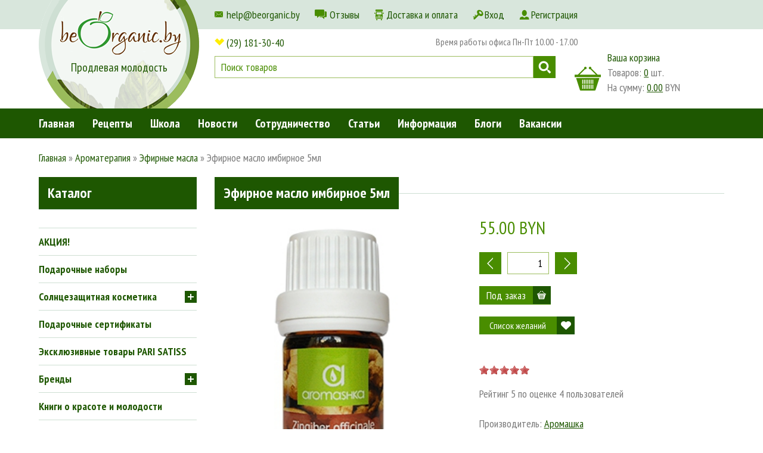

--- FILE ---
content_type: text/html; charset=UTF-8
request_url: https://beorganic.by/product/ginger-essential-oil-5ml.html
body_size: 19718
content:
<!DOCTYPE html>
<html lang="ru" dir="ltr">
<head>

	<meta charset="UTF-8"/>
	<meta name="language" content="russian" />
	<meta name="viewport" content="width=device-width,initial-scale=0.5" />
		<meta name="verify-reformal" content="f427f4542fe337751b1ae054" />
	<meta name="p:domain_verify" content="9267e1c0a4df28270ab704d9b4a69b34"/>
	<meta name="yandex-verification" content="9ec790dc9cf6c684" />
	<meta name="description" content="Эфирное масло имбирное 10 мл можно приобрести в магазине проекта beOrganic в Минске, в Беларуси, доставка по всей Беларуси. Мы открываем для Вас мир ароматерапии и натуральной косметики, созданной своими руками" />
	<meta name="keywords" content="Эфирное масло имбиря имбирь имбирём эфирным маслом эфирного масла разогревающее антисептическое" />
	<meta name="referrer" content="origin">
	
	<link rel="stylesheet" href="/themes/beorganic/assets/css/screen.css" />
	<link rel="stylesheet" href="/themes/beorganic/assets/js/jqueryui/css/custom-theme/jquery-ui-1.8.19.custom.css" />
    <link rel="stylesheet" href="https://fonts.googleapis.com/css?family=PT+Sans+Narrow:400,700&subset=cyrillic">
	<link rel="apple-touch-icon" sizes="180x180" href="/apple-touch-icon.png">
    <link rel="icon" type="image/png" sizes="32x32" href="/favicon-32x32.png">
    <link rel="icon" type="image/png" sizes="16x16" href="/favicon-16x16.png">
    <link rel="manifest" href="/site.webmanifest">
    <link rel="mask-icon" href="/safari-pinned-tab.svg" color="#5bbad5">
    <meta name="msapplication-TileColor" content="#00aba9">
    <meta name="theme-color" content="#ffffff">

	<meta property="og:title" content="Эфирное масло имбирное 5 мл ">
	<meta property="og:site_name" content="Эфирное масло имбирное 10 мл можно приобрести в магазине проекта beOrganic в Минске, в Беларуси, доставка по всей Беларуси. Мы открываем для Вас мир ароматерапии и натуральной косметики, созданной своими руками">
	<meta property="og:url" content="https://beorganic.by/product/ginger-essential-oil-5ml.html">
	<meta property="og:description" content="Эфирное масло имбирное 10 мл можно приобрести в магазине проекта beOrganic в Минске, в Беларуси, доставка по всей Беларуси. Мы открываем для Вас мир ароматерапии и натуральной косметики, созданной своими руками">
	<meta property="og:image" content="/uploads/product/663_3318181450.jpg">

    <link rel="canonical" href="https://beorganic.by/product/ginger-essential-oil-5ml.html" />
<link rel="stylesheet" type="text/css" href="/assets/389b0b08/jquery.fancybox-1.3.4.css" />
<link rel="stylesheet" type="text/css" href="/assets/76beca4c/rating/jquery.rating.css" />
<link rel="stylesheet" type="text/css" href="/assets/15ef53b8/jquery.jgrowl.css" />
<link rel="stylesheet" type="text/css" href="" media="screen" />
<script type="text/javascript" src="/assets/76beca4c/jquery.min.js"></script>
<script type="text/javascript" src="/assets/76beca4c/jquery.metadata.js"></script>
<script type="text/javascript" src="/assets/76beca4c/jquery.rating.js"></script>
<script type="text/javascript" src="/assets/76beca4c/jui/js/jquery-ui.min.js"></script>
<script type="text/javascript" src="/themes/beorganic/assets/js/formstyler/jquery.formstyler.min.js"></script>
<script type="text/javascript" src="/themes/beorganic/assets/js/formstyler/jquery.formstyler.init.js"></script>
<script type="text/javascript" src="/themes/beorganic/assets/js/swiper.min.js"></script>
<script type="text/javascript" src="/assets/389b0b08/jquery.fancybox-1.3.4.pack.js"></script>
<script type="text/javascript" src="/assets/389b0b08/jquery.mousewheel-3.0.4.pack.js"></script>
<script type="text/javascript" src="/assets/15ef53b8/jquery.jgrowl.js"></script>
<title>Эфирное масло имбирное 5 мл </title>
	
	<!-- Google Tag Manager -->
	<script>(function(w,d,s,l,i){w[l]=w[l]||[];w[l].push({'gtm.start':
	new Date().getTime(),event:'gtm.js'});var f=d.getElementsByTagName(s)[0],
	j=d.createElement(s),dl=l!='dataLayer'?'&l='+l:'';j.async=true;j.src=
	'https://www.googletagmanager.com/gtm.js?id='+i+dl;f.parentNode.insertBefore(j,f);
	})(window,document,'script','dataLayer','GTM-W3NTTNS');</script>
	<!-- End Google Tag Manager -->

	<script type="text/javascript" src="/themes/beorganic/assets/js/common.js"></script>
	
	<link rel="author" href="https://plus.google.com/u/0/108625908879607766731" />
	
	<script charset="UTF-8" src="//cdn.sendpulse.com/js/push/50776163e2d3a93e4d2089943057f843_1.js" async defer></script>

	<script data-ad-client="ca-pub-5835545597395892" src="https://pagead2.googlesyndication.com/pagead/js/adsbygoogle.js" async defer></script>
	
	<!-- ManyChat -->
	<script src="//widget.manychat.com/418212191542534.js" async="async"></script>

</head>
<body>
	<!-- Google Tag Manager (noscript) -->
	<noscript><iframe src="https://www.googletagmanager.com/ns.html?id=GTM-W3NTTNS"
	height="0" width="0" style="display:none;visibility:hidden"></iframe></noscript>
	<!-- End Google Tag Manager (noscript) -->

<header id="header" class="header bg-fff /product/ginger-essential-oil-5ml.html">

	<!-- Small top menu -->
	<div class="top-menu-small bg-d8e6dc">
		<div class="container">
			<div class="row clearfix">
			<div class="col-lg-14 col-lg-offset-6 col-md-13 col-md-offset-6 col-sm-12 col-sm-offset-7 col-xs-7 col-xs-offset-10">
				<ul class="clearfix topMenuSmall" id="topMenuSmall">
<li class="fLeft"><a class="db sprite pl-20 top-mailto" href="mailto:help@beorganic.by">help@beorganic.by</a></li>
<li class="fLeft move-xs"><a class="db sprite pl-25 top-reviews" href="https://beorganic.by/personal-experience.html">Отзывы</a></li>
<li class="fLeft move-xs"><a class="db sprite pl-20 top-delivery" href="https://beorganic.by/page/dostavka-i-oplata.html">Доставка и оплата</a></li>
<li class="fLeft move-sm move-xs"><a rel="nofollow" class="db sprite pl-20 top-login" href="https://beorganic.by/users/login">Вход</a></li>
<li class="fLeft move-sm move-xs"><a rel="nofollow" class="db sprite pl-20 top-register" href="https://beorganic.by/users/register">Регистрация</a></li>
</ul>			</div>
			<div class="col-lg-4 col-md-4 col-sm-5 col-xs-7 soc-icons text_r">
				<div class="addthis_horizontal_follow_toolbox fRight mt-5"></div>
			</div>
		</div>

		</div>
	</div>

	<div id="fixed-block" class="fixed-block bg-fff">
		<div id="header-container" class="container">
			<div class="row clearfix bg-fff">
				<div class="col-lg-6 col-md-6 col-sm-7 col-xs-10">
											<a href="/" id="header-logo" class="header-logo db bg-img-cover pos-rel" style="background-image:url(/themes/beorganic/assets/images/logo-top-old.png)" title="beorganic.by"><span class="logo-top-txt db pos-abs c-1e5701 font-20 text_c width100">Продлевая молодость</span></a>
									</div>
				<div id="header-contacts" class="col-lg-13 col-md-12 col-sm-10 col-xs-12">
					<div class="header-phones-cnt">
						<p class="header-phones header-phones-1 mt-10 mb-10">
							<span class="sprite phone-vel c-602c00 pl-20 pr-10"><a href="tel:+375291813040">(29) 181-30-40</a><span class="hide-sm"></span></span>
							<span class="top-work-time font-16 hide-sm" style="float:right">Время работы офиса Пн-Пт 10.00 - 17.00</span>
						</p>
					</div>

					<div id="search_box" class="search_box clearfix visible-lg visible-md">
						<form action="/products/searchall" method="get">							<input type="text" value="Поиск товаров" name="q" id="searchQuery" class="c-498d00 searchQuery db fLeft" onblur="if(this.value=='') this.value='Поиск товаров';" onfocus="if(this.value=='Поиск товаров') this.value=''" />
							<button type="submit" class="search-btn db fLeft hide-text sprite pointer">Поиск</button>
						</form>					</div>

				</div>
				<div id="cart-wr" class="col-lg-5 col-md-6 col-sm-7 col-xs-7">
					<div id="cart" class="cart-wr sprite">
	<a href="/cart" rel="nofollow">Ваша корзина</a>
	<div class="cart-info pos-rel">
		<a href="/cart" class="cart-ico db pos-abs ico-cart hide-text">корзина</a>
		<p class="">Товаров: <a href="/cart" id="itemsCount" class="underline_y_n">0</a> шт.</p>
		<p class="">На сумму: <a href="/cart" id="itemsPrice" class="underline_y_n">0.00</a> BYN</p>
	</div>
</div>
				</div>
			</div>
		</div>

		<div class="main-menu bg-1e5701">
			<div class="container">
				<div class="row clearfix">
					<nav class="col-lg-24 col-md-24">
						<ul class="mainMenu clearfix" id="mainMenu">
<li class="fLeft sm-menu menu-catalog-item visible-sm visible-xs"><a class="font-20 condpro-m" id="menu-btn" href="#">Меню</a></li>
<li class="fLeft sm-menu catalog-item visible-sm visible-xs"><a class="font-20 condpro-m" id="catalog-btn" href="#">Каталог</a></li>
<li class="fLeft menu-item menu-item-main"><a class="font-20 condpro-m" href="/">Главная</a></li>
<li class="fLeft menu-item"><a class="font-20 condpro-m" href="https://beorganic.by/recipes.html">Рецепты</a></li>
<li class="fLeft menu-item menu-item-main"><a class="font-20 condpro-m" href="https://slowlife.by/">Школа</a></li>
<li class="fLeft menu-item"><a class="font-20 condpro-m" href="https://beorganic.by/news.html">Новости</a></li>
<li class="fLeft menu-item"><a class="font-20 condpro-m" href="https://beorganic.by/page/partnership.html">Сотрудничество</a></li>
<li class="fLeft menu-item"><a class="font-20 condpro-m" href="https://beorganic.by/articles.html">Статьи</a></li>
<li class="fLeft menu-item"><a id="menuInfo" class="font-20 condpro-m" href="#">Информация</a>
<ul>
<li><a class="light" href="https://beorganic.by/page/about.html">О нас</a></li>
<li><a class="light" href="https://beorganic.by/page/media.html">Медиа</a></li>
<li><a class="light" href="https://beorganic.by/page/archive.html">Архив рассылок</a></li>
</ul>
</li>
<li class="fLeft menu-item"><a class="font-20 condpro-m" href="https://beorganic.by/blogs.html">Блоги</a></li>
<li class="fLeft menu-item"><a class="font-20 condpro-m" href="https://beorganic.by/vacancies.html">Вакансии</a></li>
</ul>
					</nav>
				</div>
			</div>
		</div>
	</div>
</header>

<div id="content" class="container bg-fff pb-80">
				<div class="row pt-30 clearfix">
			<div class="col-lg-24 col-md-24">
				<div class="breadcrumbs">
<div class="gbread" itemscope itemtype="http://data-vocabulary.org/Breadcrumb"><a itemprop="url" href="/"><span itemprop="title">Главная</span></a></div> &raquo; <div class="gbread" itemscope itemtype="http://data-vocabulary.org/Breadcrumb"><a href="/category/aromatherapy" itemprop="url"><span itemprop="title">Ароматерапия</span></a></div> &raquo; <div class="gbread" itemscope itemtype="http://data-vocabulary.org/Breadcrumb"><a href="/category/essential-oils" itemprop="url"><span itemprop="title">Эфирные масла</span></a></div> &raquo; <span>Эфирное масло имбирное 5мл</span></div>			</div>
		</div>
		
	<div class="row pt-30 clearfix">
				<div id="right-menu-wr" class="right-menu-wr col-lg-6 col-md-6">
			<div class="bb-cedfd3 bg-1e5701 pt-10 pb-10 pr-15 pl-15 c-fff font-24 condpro-m visible-lg visible-md">Каталог</div>
			<nav id="right-menu" class="right-menu bt-cedfd3 mt-30 mb-30">
				<ul class="dropdown" id="nav">
<li><a href="/category/sale-in-stock"><span>АКЦИЯ!</span></a></li>
<li><a href="/category/nabori-k-dnyu-materi"><span>Подарочные наборы</span></a></li>
<li class="parent"><a href="/category/sun-protection"><span>Солнцезащитная косметика</span></a>
<ul>
<li><a href="/category/sunscreen"><span>Солнцезащитные кремы </span></a></li>
<li class="last"><a href="/category/after-sun-regeneration"><span>Регенерация после солнца</span></a></li>
</ul>
</li>
<li><a href="/category/gift-certificates"><span>Подарочные сертификаты</span></a></li>
<li><a href="/category/exclusive-products-pari-satiss"><span>Эксклюзивные товары PARI SATISS</span></a></li>
<li class="parent"><a href="/category/brands"><span>Бренды </span></a>
<ul>
<li class="parent"><a href="/category/parisatiss"><span>PARI SATISS</span></a>
<ul>
<li><a href="/category/floral-water-parisatiss"><span>Цветочные воды</span></a></li>
<li><a href="/category/base-oils-parisatiss"><span>Косметические масла </span></a></li>
<li><a href="/category/aroma-candle"><span>Ароматические свечи</span></a></li>
<li><a href="/category/soli-dlya-vann"><span>Соли для ванн</span></a></li>
<li class="last"><a href="/category/accessories-pari-satiss"><span>Аксессуары</span></a></li>
</ul>
</li>
<li class="parent"><a href="/category/aromashka"><span>AROMASHKA</span></a>
<ul>
<li class="parent"><a href="/category/aromashka-oil-for-body-and-hair"><span>Масляные смеси для массажа, контуров тела, для волос от Aromashka </span></a>
<ul>
<li class="last"><a href="/category/aromashka-oil-for-face"><span>Масляные смеси для ухода за кожей лица, шеи и декольте </span></a></li>
</ul>
</li>
<li><a href="/category/aromashka-cleansing-oil"><span>Гидрофильные масла Aromashka</span></a></li>
<li><a href="/category/essential-oils-20201107015247"><span>Эфирные масла и абсолюты</span></a></li>
<li class="last"><a href="/category/aromashka-essential-oil-mix"><span>Смеси эфирных масел Aromashka</span></a></li>
</ul>
</li>
<li class="parent"><a href="/category/sentio"><span>SENTIO </span></a>
<ul>
<li><a href="/category/sentio-suncare"><span>Солнцезащитная косметика SENTIO</span></a></li>
<li><a href="/category/sentio-foam-cleansing"><span>Пенки для очищения SENTIO</span></a></li>
<li><a href="/category/sentio-skincare"><span>Кремы и сыворотки для лица SENTIO </span></a></li>
<li><a href="/category/sentio-eye-contour"><span>Кремы для век SENTIO </span></a></li>
<li class="last"><a href="/category/sentio-bodycare"><span>Кремы для тела SENTIO</span></a></li>
</ul>
</li>
<li><a href="/category/roekminerals"><span>ROEK Minerals</span></a></li>
<li><a href="/category/onme"><span>ONME</span></a></li>
<li><a href="/category/yodometics"><span>YODOMETICS</span></a></li>
<li class="parent"><a href="/category/kprussia"><span>КРАСНОПОЛЯНСКАЯ КОСМЕТИКА</span></a>
<ul>
<li><a href="/category/lip-balm-kpsoaprussia"><span>Бальзамы для губ</span></a></li>
<li><a href="/category/face-care"><span>Уход за лицом</span></a></li>
<li><a href="/category/body-kpsoaprussia"><span>Уход за телом</span></a></li>
<li><a href="/category/hair-care-kpsoaprussia"><span>Уход за волосами</span></a></li>
<li class="last"><a href="/category/intimate-hygiene-products"><span>Средства для интимной гигиены</span></a></li>
</ul>
</li>
<li><a href="/category/ubtanica"><span>UBTANICA </span></a></li>
<li class="parent"><a href="/category/urtekram-cosmetics"><span>URTEKRAM </span></a>
<ul>
<li><a href="/category/urtekram-shower-gels"><span>Гели и скрабы для тела</span></a></li>
<li><a href="/category/urtekram-body-lotions"><span>Лосьоны для тела</span></a></li>
<li><a href="/category/urtekram-shampoos"><span>Шампуни </span></a></li>
<li><a href="/category/urtekram-hair-conditioners"><span>Бальзамы и кондиционеры для волос</span></a></li>
<li><a href="/category/urtekram-hand-creams"><span>Кремы для рук</span></a></li>
<li><a href="/category/urtekram-cosmetics-for-children"><span>Косметика для детей</span></a></li>
<li class="last"><a href="/category/oral-and-lip-care"><span>Уход за полостью рта и губами</span></a></li>
</ul>
</li>
<li><a href="/category/smorodina"><span>SmoRodina</span></a></li>
<li><a href="/category/laboratorium"><span>LABORATORIUM</span></a></li>
<li class="parent"><a href="/category/levrana"><span>LEVRANA</span></a>
<ul>
<li><a href="/category/levrana-cleansing-face"><span>Очищение и демакияж кожи лица </span></a></li>
<li class="parent"><a href="/category/levrana-face"><span>Увлажнение и питание кожи лица </span></a>
<ul>
<li><a href="/category/levrana-face-cream"><span>Кремы для лица </span></a></li>
<li><a href="/category/levrana-serum"><span>Сыворотки для разных типов кожи</span></a></li>
<li><a href="/category/levrana-serum-true-alchemy"><span>Сыворотки Truу Alchemy</span></a></li>
<li><a href="/category/levrana-lipbalm"><span>Бальзамы для губ</span></a></li>
<li class="last"><a href="/category/levrana-mask"><span>Маски для лица</span></a></li>
</ul>
</li>
<li><a href="/category/levrana-soap"><span>Мыло </span></a></li>
<li><a href="/category/levrana-deodorant"><span>Дезодоранты </span></a></li>
<li><a href="/category/levrana-toothpaste"><span>Зубные пасты </span></a></li>
<li class="last"><a href="/category/levrana-for-kids"><span>Для детей </span></a></li>
</ul>
</li>
<li class="parent"><a href="/category/dry-cosmetics"><span>СЕКРЕТ КРАСОТЫ</span></a>
<ul>
<li><a href="/category/dry-cosmetic-neofam-cleansing"><span>Литокомплексы NEOФАМ</span></a></li>
<li><a href="/category/dry-cosmetic-neofam-mask"><span>ФАММаски</span></a></li>
<li><a href="/category/dry-cosmetic-syscare-cleansing"><span>Литокомплексы &quot;Системный уход&quot;</span></a></li>
<li><a href="/category/dry-cosmetic-syscare-mask"><span>Литофитомаски</span></a></li>
<li><a href="/category/dry-cosmetic-premium-care-shampoo"><span>Уход за волосами</span></a></li>
<li><a href="/category/body-care-lithocomplexes"><span>Уход за телом</span></a></li>
<li><a href="/category/dry-cosmetic-sciencelab-premiumcare"><span>Линия &quot;Science lab. Premium care&quot;</span></a></li>
<li class="last"><a href="/category/dry-cosmetic-herbarica"><span>Линия &quot;Herbarica&quot;</span></a></li>
</ul>
</li>
<li><a href="/category/mystic-lake"><span>MYSTIC LAKE</span></a></li>
<li><a href="/category/russo-fabelo"><span>RUSSO FABELO </span></a></li>
<li><a href="/category/spf-biosolis"><span>BioSolis</span></a></li>
<li><a href="/category/naty-cosmetics"><span>NATY </span></a></li>
<li><a href="/category/sanitary-napkin-vuokkoset"><span>VUOKKOSET </span></a></li>
<li><a href="/category/weleda-cosmetics"><span>WELEDA </span></a></li>
<li><a href="/category/cosmetics-creamly"><span>CREAM.LY </span></a></li>
<li class="last"><a href="/category/mommy-care-cosmetics"><span>Mommy Care </span></a></li>
</ul>
</li>
<li><a href="/category/books-about-skincare"><span>Книги о красоте и молодости</span></a></li>
<li><a href="/category/nabori-dlya-massazha-lica"><span>Товары для массажа</span></a></li>
<li class="parent"><a href="/category/aromatherapy"><span>Ароматерапия</span></a>
<ul>
<li><a href="/category/essential-oils"><span>Эфирные масла</span></a></li>
<li><a href="/category/absolutes"><span>Абсолюты</span></a></li>
<li><a href="/category/aromadiffuzor"><span>Аромадиффузоры</span></a></li>
<li><a href="/category/aromakeramika"><span>Аромакерамика</span></a></li>
<li><a href="/category/palo-santo"><span>Пало Санто</span></a></li>
<li class="last"><a href="/category/nabori-iz-iefirnih-masel"><span>Наборы из эфирных масел</span></a></li>
</ul>
</li>
<li><a href="/category/household-products"><span>Ароматические свечи</span></a></li>
<li class="parent"><a href="/category/face-cosmetics"><span>Косметика для лица</span></a>
<ul>
<li class="parent"><a href="/category/cleancing"><span>Очищение и демакияж</span></a>
<ul>
<li><a href="/category/foam-gel-micellar-water"><span>Пенки, гели, мицеллярная вода</span></a></li>
<li><a href="/category/oil-cleansing"><span>Масляное очищение </span></a></li>
<li class="last"><a href="/category/dry-cleansing"><span>Сухое очищение </span></a></li>
</ul>
</li>
<li><a href="/category/toning"><span>Тонизирование </span></a></li>
<li class="parent"><a href="/category/hydration-nutrition"><span>Увлажнение и питание</span></a>
<ul>
<li><a href="/category/creams-and-emulsions-for-skin"><span>Кремы и эмульсии для ухода за кожей </span></a></li>
<li><a href="/category/serum"><span>Увлажняющие сыворотки </span></a></li>
<li class="last"><a href="/category/oil-serum"><span>Масляные сыворотки для ухода за кожей лица </span></a></li>
</ul>
</li>
<li><a href="/category/eyelids-care"><span>Уход за кожей век</span></a></li>
<li><a href="/category/lip-care"><span>Натуральные бальзамы для губ</span></a></li>
<li class="parent last"><a href="/category/masks"><span>Натуральные маски для лица</span></a>
<ul>
<li><a href="/category/herbal-and-clay-masks"><span>Кремовые, глиняные и травяные маски</span></a></li>
<li><a href="/category/alginate-masks"><span>Альгинатные маски </span></a></li>
<li class="last"><a href="/category/lithophytomasks-and-lotions"><span>Литофитомаски и литофитолосьоны</span></a></li>
</ul>
</li>
</ul>
</li>
<li class="parent"><a href="/category/body-cosmetics"><span>Косметика для тела</span></a>
<ul>
<li><a href="/category/body-cleansers"><span>Натуральное мыло и гели для душа</span></a></li>
<li><a href="/category/nutrition-and-care"><span>Питание и уход</span></a></li>
<li><a href="/category/scrubs-and-peels"><span>Скрабы и пилинги</span></a></li>
<li><a href="/category/anti-cellulite"><span>Антицеллюлитные обертывания и программы</span></a></li>
<li><a href="/category/intimate-hygiene"><span>Косметика для интимной гигиены</span></a></li>
<li><a href="/category/hands-and-feet-and-nails-care"><span>Уход за кожей рук и ног </span></a></li>
<li><a href="/category/deodorants"><span>Натуральные дезодоранты</span></a></li>
<li class="last"><a href="/category/massage-oils"><span>Масла для массажа</span></a></li>
</ul>
</li>
<li class="parent"><a href="/category/hair-cosmetics"><span>Косметика для волос</span></a>
<ul>
<li><a href="/category/shampoos"><span>Натуральные шампуни для волос</span></a></li>
<li><a href="/category/conditioners"><span>Натуральные бальзамы и кондиционеры для волос</span></a></li>
<li><a href="/category/hair-masks"><span>Органические маски для волос</span></a></li>
<li class="last"><a href="/category/hair-oils"><span>Натуральные масла для волос</span></a></li>
</ul>
</li>
<li class="parent"><a href="/category/cosmetics-for-kids"><span>Косметика для детей </span></a>
<ul>
<li><a href="/category/cosmetics-for-kids-creams"><span>Детские кремы </span></a></li>
<li><a href="/category/cosmetics-for-kids-cleansing-body-and-hair"><span>Очищение тела и волос </span></a></li>
<li><a href="/category/wet-wipes"><span>Влажные салфетки </span></a></li>
<li><a href="/category/cosmetics-for-kids-massage-oils"><span>Масла для массажа </span></a></li>
<li><a href="/category/cosmetics-for-kids-toothpaste"><span>Зубные пасты для детей </span></a></li>
<li class="last"><a href="/category/cosmetics-for-kids-essential-oils"><span>Эфирные масла для детей </span></a></li>
</ul>
</li>
<li><a href="/category/base-butter-oils"><span>Косметические масла</span></a></li>
<li><a href="/category/hydrolates"><span>Гидролаты (цветочные воды)</span></a></li>
<li class="parent"><a href="/category/decorative-cosmetics"><span>Декоративная косметика</span></a>
<ul>
<li><a href="/category/makeup-accessories"><span>Кисти и аксессуары</span></a></li>
<li><a href="/category/mineral-primer"><span>Основа под макияж / Праймер</span></a></li>
<li><a href="/category/concealers-and-correctors"><span>Консилеры и корректоры</span></a></li>
<li><a href="/category/mineral-powders"><span>Минеральные пудры и вуали</span></a></li>
<li><a href="/category/products-for-sculpting"><span>Продукты для скульптурирования</span></a></li>
<li><a href="/category/rouge"><span>Румяна</span></a></li>
<li><a href="/category/shadows"><span>Тени</span></a></li>
<li class="last"><a href="/category/mascara"><span>Тушь для ресниц </span></a></li>
</ul>
</li>
<li><a href="/category/kits-for-marathon"><span>Наборы для марафонов</span></a></li>
<li><a href="/category/toothpaste"><span>Уход за полостью рта</span></a></li>
<li class="parent last"><a href="/category/cosmetic-do-it-yourself"><span>Ингредиенты и тара для создания косметики</span></a>
<ul>
<li class="parent"><a href="/category/components"><span>Ингредиенты для создания косметики</span></a>
<ul>
<li><a href="/category/actives"><span>Активные Компоненты</span></a></li>
<li><a href="/category/preservatives"><span>Консерванты</span></a></li>
<li><a href="/category/cosmetic-acids"><span>Косметические кислоты</span></a></li>
<li><a href="/category/exfoliants"><span>Скрабы</span></a></li>
<li><a href="/category/co2-extracts"><span>СО2 экстракты</span></a></li>
<li><a href="/category/dry-extracts"><span>Сухие экстракты</span></a></li>
<li class="last"><a href="/category/emulsifiers"><span>Эмульгаторы</span></a></li>
</ul>
</li>
<li class="parent last"><a href="/category/accessories"><span>Баночки, флаконы, инструменты</span></a>
<ul>
<li><a href="/category/tools"><span>Инструменты для кремоварения</span></a></li>
<li><a href="/category/bottles-and-jars"><span>Флаконы и банки</span></a></li>
<li class="last"><a href="/category/measuring-tanks"><span>Мерные емкости</span></a></li>
</ul>
</li>
</ul>
</li>
</ul>			</nav>
		</div>
				<div class="col-lg-18 col-md-18 col-sm-24">
			
			
			

<script type="application/ld+json">
{
 "@context":"https://schema.org",
 "@type":"Product",
 "productID":"663",
 "name":"Эфирное масло имбирное 5мл",
 "description":"Повышает тонус жирной кожи, способствует очистке и сокращению пор. ",
 "url":"https://beorganic.by/product/ginger-essential-oil-5ml.html",
 "image": "https://beorganic.by/uploads/product/663_3318181450.jpg",
 "brand":"Аромашка",
 "offers":[
 {
 "@type":"Offer",
 "price":"55.00",
 "priceCurrency":"BYN",
 "itemCondition":"https://schema.org/NewCondition",
 "availability":"https://schema.org/PreOrder"
 }
 ],
 "aggregateRating":{
	"@type": "AggregateRating",
    "ratingValue": "5",
    "reviewCount": "4"
 }
 }
</script>



<script>

window.dataLayer = window.dataLayer || [];
window.dataLayer.push({
	'event': 'productDataSet',
	'product_name': 'Эфирное масло имбирное 5мл',
	'product_category' : 'Эфирные масла',
	'product_id': '663',
	'product_price': '55.00'
 });

</script>

<div class="product mb-30">
	<div class="products-block-hdr clearfix pos-rel sprite mb-10">
		<h1 class="bg-1e5701 fLeft pt-10 pb-10 pr-15 pl-15 c-fff font-24 pos-rel condpro-m normal zi-2">Эфирное масло имбирное 5мл</h1>
	</div>
	
	<div style="text-align:right" class="addthis_inline_share_toolbox"></div>
	
	<div class="row clearfix mb-30">
		
		<div class="topGrid">
		<div class="images">
			<div class="image_row mb-30">
				<div class="main">
					<a class="thumbnail" href="/uploads/product/663_3318181450.jpg"><img class="img-responsive width100" src="/assets/productThumbs/470x350/663_3318181450.jpg" alt="Эфирное масло имбирное 5мл" /></a>				</div>
			</div>

			
		</div>

		<div class="info">
			<form class="topGrid" style="grid-template-columns: repeat(auto-fit,minmax(250px,1fr));" action="/cart/add" method="post">
<div style="display:none"><input type="hidden" value="a58dea15b63217403bbc5c396352ddeb244f20f8" name="YII_CSRF_TOKEN" /></div>
				<div>

										
					<div class="errors clearfix" id="productErrors"></div>

					<div class="price" style="display: table-row;">
						<span class="c-498d00 font-30" style="display: table-cell;">
							<span id="productPrice">55.00 BYN</span>
						</span>


						
					</div>


					<div class="quantity mb-20 mt-20">
						<button id="prod-qty-dec" class="prod-qty-btn btn-dec bg-498d00 pos-rel for-sprite">-</button><input class="inputbox prod-qty text_r mr-10 ml-10" type="text" value="1" name="quantity" id="quantity" /><button id="prod-qty-inc" class="prod-qty-btn btn-inc bg-498d00 pos-rel for-sprite">+</button>					</div>
					<div class="clearfix mb-20">
						<div class="actions pos-rel fLeft">
							<input type="hidden" value="663" name="product_id" id="product_id" /><input type="hidden" value="55.00" name="product_price" id="product_price" /><input type="hidden" value="0" name="use_configurations" id="use_configurations" /><input type="hidden" value="1.000" name="currency_rate" id="currency_rate" /><input type="hidden" value="0" name="configurable_id" id="configurable_id" /><input id="buyButton" class="button tocart-btn" content="in_stock" type="submit" name="yt0" value="Под заказ" />						</div>
					</div>

					<div class="clearfix mb-20">
						<div class="pos-rel fLeft">
							<button class="button wishlist-btn condpro-l font-16" title="В желаемое" onclick="return addProductToWishList(663);">Список желаний</button>
						</div>
					</div>
				</div>

				<div>
					<div class="stars clearfix mb-20">
						<span id="rating_663">
<input id="rating_663_0" value="1" type="radio" name="rating_663" />
<input id="rating_663_1" value="2" type="radio" name="rating_663" />
<input id="rating_663_2" value="3" type="radio" name="rating_663" />
<input id="rating_663_3" value="4" type="radio" name="rating_663" />
<input id="rating_663_4" value="5" checked="checked" type="radio" name="rating_663" />
</span>					</div>

					<div class="mb-25">
						Рейтинг <span>5</span> по оценке <span>4</span> пользователей					</div>

					<div class="desc">
						Производитель: <span><a href="https://beorganic.by/manufacturer/aromashka">Аромашка</a></span>
					</div>
				</div>


			</form>		</div>
		</div>
		
		<div class="desc clear">
			<span>Повышает тонус жирной кожи, способствует очистке и сокращению пор. </span>
			<div><strong>ИМБИРЬ&nbsp;</strong><div><br></div><div>Латинское название: Zingiber officinalis.&nbsp;</div><div><br></div><div><strong>Воздействие на ум:&nbsp;</strong></div><div>Масло согревает, воодушевляет, побеждая холод и безразличие, а также апатию и вялость. Повышает концентрацию и улучшает память.&nbsp;</div><div><br></div><div><strong>Воздействие на тело:&nbsp;</strong></div><div>• Особенно полезно при излишней влажности, например при катаре и поносе.&nbsp;</div><div>• Масло высокоэффективно при лечении заболеваний, спровоцированных сыростью, таких, как ревматизм.&nbsp;</div><div>• Великолепно при всех пищеварительных проблемах, особенно тошноте и слабости.&nbsp;</div><div>• Очень эффективно для облегчения боли при артрите и ревматизме. Масло улучшает циркуляцию.&nbsp;</div><div>• Очищает, устраняет воспалительные реакции на проблемной, нечистой коже.&nbsp;</div><div>• Помогает предотвратить выпадение волос.&nbsp;</div><div>• Эффективен при целлюлите.&nbsp;</div><div>• Антигерпетическое действие.&nbsp;</div><div>• Имбирь — мощное противовоспалительное и антибактериальное средство, эффективное при острых респираторных заболеваниях, ангинах, бронхитах.&nbsp;</div><div>• Обладает высокой противовирусной активностью при гриппе, опоясывающем лишае. Препятствует инфекционному заражению во время эпидемий.&nbsp;</div><div>• Облегчает головную боль нервического и спастического характера.&nbsp;</div><div>• Аромат имбиря используется в профилактике катаракты.&nbsp;</div><div>• Оптимизирует процессы пищеварения, устраняет чувство тяжести после еды и газообразование в кишечнике. Эффективно при расстройствах пищеварения с симптомами тошноты, рвоты и диареи.&nbsp;</div><div>• Обладает противоотечным и легким мочегонным действием. Анальгезирует, устраняет отечность, воспаление, тугоподвижность суставов и позвоночника при артритах, остеохондрозе.&nbsp;</div><div>• Облегчает предменструальный синдром.&nbsp;</div><div>• Оказывает противовоспалительное и укрепляющее влияние на мужскую половую сферу, повышая сексуальную активность и потенцию.&nbsp;</div><div><br></div><div><strong>Дозировка</strong>:&nbsp;</div><div>• Для массажа: 3-5 капель на 10 мл растительного масла.&nbsp;</div><div>• Для ванн: 4-5 капель.&nbsp;</div><div>• В ингаляторе-распылителе: 1-2 капли.&nbsp;</div><div>• Для холодных компрессов: 3-4 капли.&nbsp;</div><div>• Для аппликаций: 5-6 капель.&nbsp;</div><div>• Для обогащения косметических средств: 3-4 капли на 10 г основы.&nbsp;</div><div><br></div><div><strong>Противопоказания</strong>:&nbsp;</div><div>Масло интенсивного действия. Не рекомендуется принимать детям до 7 лет.&nbsp;</div><div><br></div><div><strong>Синергия&nbsp;</strong>(взаимодействие с другими эфирами)&nbsp;</div><div><a href="/product/cardamom-essential-oil.html">Кардамон</a>&nbsp;+ Фенхель + Имбирь (1:1:1) – от морской болезни.&nbsp;</div><div><a href="/product/peppermint-essential-oil.html">Мята перечная&nbsp;</a>- ветрогонное и улучшающее желудочное действие.&nbsp;</div><div><a href="/product/rosewood-essential-oil.html">Розовое дерево&nbsp;</a>- стимуляция пищеварения.&nbsp;</div><div><a href="/product/cinnamon-bark-essential-oil.html">Корица</a>,&nbsp;<a href="/product/clove-essential-oil.html">Гвоздика</a>&nbsp;- афродизиакальное действие.&nbsp;</div><div><br></div><div><strong>Сочетаемость&nbsp;</strong></div><div><a href="/product/orange-sweet-essential-oil.html">Апельсин</a>,&nbsp;<a href="/product/clove-essential-oil.html">гвоздичное дерево</a>,&nbsp;<a href="/product/cardamom-essential-oil.html">кардамон</a>,&nbsp;<a href="/product/cajeputi-essential-oil.html">каяпутовое дерево</a>, кориандр, коричник,&nbsp;<a href="/product/bay-leaf-essential-oil.html">лавр благородный</a>,&nbsp;<a href="/product/frankincense-somalia-essential-oil.html">ладан,</a>&nbsp;<a href="/product/limetta-essential-oil.html">лайм</a>,&nbsp;<a href="/product/lemon-essential-oil.html">лимон</a>, липпия лимонная,&nbsp;<a href="/product/myrtle-essential-oil.html">мирт</a>, мята колосовая, пеларгония,&nbsp;<a href="/product/rosemary-essential-oil.html">розмарин</a>, тмин,&nbsp;<a href="/product/eucalyptus-ball-essential-oil.html">эвкалипт</a>, элеми.&nbsp;</div><div><br></div><div><strong>Полезные советы&nbsp;</strong></div><div>Используется в дорогой мужской косметике и парфюмерии. Хорошо сочетается с пачули. Используя имбирь, вы вполне можете создать для вашего возлюбленного неповторимый запах, который к тому же будет иметь терапевтический эффект и увеличивать потенцию.</div><br>Автор:&nbsp;<a href="https://plus.google.com/u/0/108625908879607766731" rel="author">Наталья Дичковская</a><p><br></p><p><strong>Что можно приготовит с этим товаром:</strong></p><ol><li><a href="/page/anti-cellulite-body-scrub.html" target="_blank">Шоколадно-кофейный антицеллюлитный скраб для тела</a>&nbsp;&nbsp;</li><li><a href="/page/express-hair-care.html" target="_blank">Экспресс-уход: волосы</a></li><li><a href="/page/oil-cleansing-recipe-1.html" target="_blank">Масляное очищение</a></li><li><a href="/page/washing-oil-bar.html" target="_blank">Гидрофильные плитки «Новогодний подарок»</a></li><li><a href="/page/washing-gel.html" target="_blank">Гель для душа «Нежность зимы»</a></li><li><a href="/page/washing-massage-bars.html" target="_blank">Массажные плитки «Согревающий коктейль»</a></li></ol></div>
		</div>
		
		<div class="addthis_inline_share_toolbox"></div>

	</div>
	
	

<div class="related-products-block mb-30">
	<div class="products-block-hdr clearfix pos-rel sprite">
		<div class="bg-1e5701 fLeft pt-10 pb-10 pr-15 pl-15 c-fff font-24 pos-rel condpro-m zi-2">С этим товаром часто покупают:</div>
		<a href="#" class="swiper-button-prev discounts-list-prev db hide-text underline_n_n zi-2">&lsaquo;</a>
		<a href="#" class="swiper-button-next discounts-list-next db hide-text underline_n_n zi-2">&rsaquo;</a>

	</div>

	<div class="swiper-container-horizontal mt-30 mb-60 pos-rel">
		<div id="discounts-list" class="swiper-container discounts-list">
			<ul class="swiper-wrapper products_list clearfix">
				

<li class="swiper-slide">
   <div class="product_block_wr">

		<a class="prod-list-tmb db ov-hidden mb-10" href="/product/sentio-cleansing-foam-for-problem-skin.html"><img class="width100" src="/assets/productThumbs/270x200/408_1523579395.jpg" alt="Воздушная пенка для очищения проблемной кожи Sentio 160мл" /></a>
		<div class="product-list-detail pb-10 sprite">
        	<a class="list-item-url condpro-m underline_n_n" title="Воздушная пенка для очищения проблемной кожи Sentio 160мл" href="/product/sentio-cleansing-foam-for-problem-skin.html">Воздушная пенка для очищения проблемной кожи Sentio 160мл</a>        			</div>
		<div class="price bt-cedfd3 pt-5 pb-5">
			<span class="c-498d00 pr-10">57.00 BYN</span>
					</div>


		<div class="actions fLeft pos-rel">
			<form action="/cart/add" method="post">
<div style="display:none"><input type="hidden" value="a58dea15b63217403bbc5c396352ddeb244f20f8" name="YII_CSRF_TOKEN" /></div><input type="hidden" value="408" name="product_id" /><input view="" type="hidden" value="" name="view" id="view" /><input type="hidden" value="57.00" name="product_price" /><input type="hidden" value="0" name="use_configurations" /><input type="hidden" value="1.000" name="currency_rate" /><input type="hidden" value="0" name="configurable_id" /><input type="hidden" value="1" name="quantity" /><input class="button tocart-btn for_sprite" type="submit" name="yt1" value="Под заказ" id="yt1" />						</form>		</div>
		<a class="db fRight button sprite detail-btn" href="/product/sentio-cleansing-foam-for-problem-skin.html">Подробнее</a>
		<div class="ribbon "></div>
	</div>
</li>

<li class="swiper-slide">
   <div class="product_block_wr">

		<a class="prod-list-tmb db ov-hidden mb-10" href="/product/bisabolol.html"><img class="width100" src="/assets/productThumbs/270x200/112_1918138019.jpg" alt="Бисаболол натуральный 5 мл" /></a>
		<div class="product-list-detail pb-10 sprite">
        	<a class="list-item-url condpro-m underline_n_n" title="Бисаболол натуральный 5 мл" href="/product/bisabolol.html">Бисаболол натуральный 5 мл</a>        			</div>
		<div class="price bt-cedfd3 pt-5 pb-5">
			<span class="c-498d00 pr-10">21.00 BYN</span>
					</div>


		<div class="actions fLeft pos-rel">
			<form action="/cart/add" method="post">
<div style="display:none"><input type="hidden" value="a58dea15b63217403bbc5c396352ddeb244f20f8" name="YII_CSRF_TOKEN" /></div><input type="hidden" value="112" name="product_id" /><input view="" type="hidden" value="" name="view" id="view" /><input type="hidden" value="21.00" name="product_price" /><input type="hidden" value="0" name="use_configurations" /><input type="hidden" value="1.000" name="currency_rate" /><input type="hidden" value="0" name="configurable_id" /><input type="hidden" value="1" name="quantity" /><input class="button tocart-btn for_sprite" type="submit" name="yt2" value="Под заказ" id="yt2" />						</form>		</div>
		<a class="db fRight button sprite detail-btn" href="/product/bisabolol.html">Подробнее</a>
		<div class="ribbon "></div>
	</div>
</li>			</ul>		
		</div>
		<div class="swiper-pagination discounts-list-pagination"></div>
	</div>
</div>	

	<div class="products-block-hdr clearfix pos-rel sprite mb-30">
		<div class="h3 bg-1e5701 fLeft pt-10 pb-10 pr-15 pl-15 c-fff font-24 pos-rel condpro-m normal zi-2">Комментарии</div>
	</div>

	   <div class="comment-list mb-20">
            <div class="comment" id="comment_1950">
			<div class="comment-item-hdr pb-10 sprite clearfix">
				<span class="comment-item-username sprite pl-25 pr-30">irinmir</span>
				<span class="comment-item-created sprite pl-25">24 апреля 2020, 13:08</span>
				
							</div>
            
            
            <div class="comment-item-message bt-cedfd3 pt-10 mb-30 condpro-i font-17">Использую несколько капель в маски для волос, совместно с маслами герани, розмарина. Насчёт роста волос предварительно не могу ничего сказать, но согревающий эффект есть. Аромат потрясающий, хочется вдыхать и вдыхать. Аналогичен аромату корня имбиря из магазина, но гораздо сильнее. </div>
        </div>
    	</div>

<div class="bg-cedfd3 ov-hidden p-20 mb-30">
	<div class="leave_comment_block row clearfix bg-cedfd3" id="leave_comment">
		<div class="col-lg-5">
							<div class="h4">Оставлять комментарии могут только зарегистрированные пользователи</div>
					</div>

	   <div class="col-lg-19 form wide">
		<form id="comment-create-form" action="https://beorganic.by/product/ginger-essential-oil-5ml.html#comment-create-form" method="post">
<div style="display:none"><input type="hidden" value="a58dea15b63217403bbc5c396352ddeb244f20f8" name="YII_CSRF_TOKEN" /></div>
					<div class="row1">
				<a href="/users/login">Войдите</a>				или
				<a href="/users/register">зарегистрируйтесь</a>			</div>
		
		</form><!-- /form -->
		</div>
	</div>
</div></div>

					</div>
		<div class="clear"></div>

		<div class="col-lg-24 col-md-24">
		
<!-- Subscription Form -->
 <style >.sp-force-hide { display: none;}.sp-form[sp-id="138520"] { display: block; background: #498d00; padding: 5px; width: 100%; max-width: 100%; border-radius: 0px; -moz-border-radius: 0px; -webkit-border-radius: 0px; font-family: Arial, "Helvetica Neue", sans-serif; background-repeat: no-repeat; background-position: center; background-size: auto;}.sp-form[sp-id="138520"] input[type="checkbox"] { display: inline-block; opacity: 1; visibility: visible;}.sp-form[sp-id="138520"] .sp-form-fields-wrapper { margin: 0 auto; width: 950px;}.sp-form[sp-id="138520"] .sp-form-control { background: #ffffff; border-color: #cccccc; border-style: solid; border-width: 1px; font-size: 15px; padding-left: 8.75px; padding-right: 8.75px; border-radius: 0px; -moz-border-radius: 0px; -webkit-border-radius: 0px; height: 35px; width: 100%;}.sp-form[sp-id="138520"] .sp-field label { color: rgba(255, 255, 255, 1); font-size: 16px; font-style: normal; font-weight: bold;}.sp-form[sp-id="138520"] .sp-button { border-radius: 0px; -moz-border-radius: 0px; -webkit-border-radius: 0px; background-color: #1e5701; color: #ffffff; width: auto; font-weight: 700; font-style: normal; font-family: Arial, sans-serif; box-shadow: none; -moz-box-shadow: none; -webkit-box-shadow: none;}.sp-form[sp-id="138520"] .sp-button-container { text-align: left;}</style><div class="sp-form-outer sp-force-hide"><div id="sp-form-138520" sp-id="138520" sp-hash="03de1ff4aedc56c34a0937fdb32a9d923bd2f5aa008f9f77b7dd40bc4985feb1" sp-lang="ru" class="sp-form sp-form-regular sp-form-embed sp-form-horizontal sp-form-full-width" sp-show-options="%7B%22satellite%22%3Afalse%2C%22maDomain%22%3A%22login.sendpulse.com%22%2C%22formsDomain%22%3A%22forms.sendpulse.com%22%2C%22condition%22%3A%22onEnter%22%2C%22scrollTo%22%3A25%2C%22delay%22%3A10%2C%22repeat%22%3A3%2C%22background%22%3A%22rgba(0%2C%200%2C%200%2C%200.5)%22%2C%22position%22%3A%22bottom-right%22%2C%22animation%22%3A%22%22%2C%22hideOnMobile%22%3Afalse%2C%22urlFilter%22%3Afalse%2C%22urlFilterConditions%22%3A%5B%7B%22force%22%3A%22hide%22%2C%22clause%22%3A%22contains%22%2C%22token%22%3A%22%22%7D%5D%2C%22analytics%22%3A%7B%22ga%22%3A%7B%22eventLabel%22%3A%22%D0%A5%D0%BE%D1%82%D0%B8%D1%82%D0%B5_%D0%B1%D1%8B%D1%82%D1%8C_%D0%B2_%D0%BA%D1%83%D1%80%D1%81%D0%B5_%D0%BD%D0%BE%D0%B2%D0%BE%D1%81%D1%82%D0%B5%D0%B9_%D0%B8_%D1%81%D0%BA%D0%B8%D0%B4%D0%BE%D0%BA%22%2C%22send%22%3Atrue%7D%2C%22ym%22%3A%7B%22counterId%22%3A21393193%2C%22eventLabel%22%3Anull%2C%22targetId%22%3A%22emailSignup%22%2C%22send%22%3Atrue%7D%7D%7D"><div class="sp-form-fields-wrapper show-grid"><div class="sp-message"><div></div></div><form novalidate="" class="sp-element-container ui-sortable ui-droppable sp-lg "><div class="sp-field sp-field-full-width " sp-id="sp-67779350-ce1f-4fee-a171-fef56e6c0b6d"><div style="font-family: inherit; line-height: 1;"><strong><span style="color: #ffffff;">Хотите быть в курсе новостей и скидок? Подпишитесь на рассылку.</span></strong></div></div><div class="sp-field " sp-id="sp-3a5532ac-74e2-4b00-8577-1655d70300e5"><label class="sp-control-label"><span >Email</span><strong >*</strong></label><input type="email" sp-type="email" name="sform[email]" class="sp-form-control " placeholder="username@gmail.com" sp-tips="%7B%22required%22%3A%22%D0%9E%D0%B1%D1%8F%D0%B7%D0%B0%D1%82%D0%B5%D0%BB%D1%8C%D0%BD%D0%BE%D0%B5%20%D0%BF%D0%BE%D0%BB%D0%B5%22%2C%22wrong%22%3A%22%D0%9D%D0%B5%D0%B2%D0%B5%D1%80%D0%BD%D1%8B%D0%B9%20email-%D0%B0%D0%B4%D1%80%D0%B5%D1%81%22%7D" required="required"></div><div class="sp-field " sp-id="sp-483509c2-0542-4e9d-821a-c39077e27eb0"><label class="sp-control-label"><span >Имя</span></label><input type="text" sp-type="name" name="sform[0JjQvNGP]" class="sp-form-control " placeholder="Имя" sp-tips="%7B%7D"></div><div class="sp-field " sp-id="sp-c4335dbc-1a3e-43e6-af8a-0c3d5d758eac"><label class="sp-control-label"><span >Фамилия</span></label><input type="text" sp-type="input" name="sform[0KTQsNC80LjQu9C40Y8=]" class="sp-form-control " placeholder="Фамилия" sp-tips="%7B%7D"></div><div class="sp-field sp-button-container " sp-id="sp-470a0a43-8b72-46ef-9c96-ff7d6adcf814"><button id="sp-470a0a43-8b72-46ef-9c96-ff7d6adcf814" class="sp-button">Подписаться </button></div></form><div class="sp-link-wrapper sp-brandname__left"></div></div></div></div><script type="text/javascript" src="//static-login.sendpulse.com/apps/fc3/build/default-handler.js?1574954079563" async defer></script> 
<!-- /Subscription Form -->
			
		</div>
	</div>
		<div style="padding-top:1em;" class="addthis_relatedposts_inline"></div>
</div><!-- content end -->




<footer id="footer" class="footer bg-1e5701">
	<div class="container">
		<div class="row clearfix pt-20" itemscope itemtype="http://schema.org/Organization">
			<div class="col-lg-6 col-md-6 col-sm-6 col-xs-8">

					<p class="c-fff">
						&copy; <span itemprop="name">Магазин натуральной косметики beOrganic.by</span> 2026<br>Все права защищены
					</p>

					<p class="font-16 c-fff">
						Оказание услуг:<br/>
						<a class="c-a0da63" href="/page/legal.html">ИП Козулько Марина Петровна<br/>УНП 291756841</a>					</p>
					
					

			</div>
			<div class="col-lg-13 col-md-13 col-sm-13 col-xs-14 col-lg-offset-0 col-md-offset-0 col-sm-offset-0 col-xs-offset-2">
				<ul class="clearfix mb-15" id="bottom-menu">
<li class="fLeft"><a class="font-20 condpro-m c-a0da63 pr-30" href="/">Главная</a></li>
<li class="fLeft"><a class="font-20 condpro-m c-a0da63 pr-30" href="https://beorganic.by/recipes.html">Рецепты</a></li>
<li class="fLeft"><a class="font-20 condpro-m c-a0da63 pr-30" href="https://beorganic.by/workshops.html">Обучение</a></li>
<li class="fLeft"><a class="font-20 condpro-m c-a0da63 pr-30" href="https://beorganic.by/news.html">Новости</a></li>
<li class="fLeft"><a class="font-20 condpro-m c-a0da63" href="https://beorganic.by/page/partnership.html">Сотрудничество</a></li>
</ul>
				<p class="phones-footer phones-footer-1 c-fff">
					<span class="sprite phone-vel c-fff pl-20 pr-10"><span itemprop="telephone"><a href="tel:+375291813040">(29) 181-30-40</a></span></span>
					<span class="footer-work-time hide-xs" style="float:right">Время работы офиса Пн-Пт 10.00-17.00</span>
				</p>

				<div class="mb-20">
					<span class="dib sprite pl-20 pr-30 bottom-mailto"><a href="mailto:help@beorganic.by" class="c-a0da63" itemprop="email">help@beorganic.by</a></span>
					<div itemprop="address" itemscope itemtype="http://schema.org/PostalAddress" class="di">
						<span class="dib sprite pl-15 bottom-adress c-fff" style="float: right;"><a rel="nofollow" target="maps" href="https://yandex.ru/maps/?um=constructor%3Aac9b5de005c3ad87371af03d5384ed0536e3d5a3b21dd45dc146126bd30a05af&source=constructorLink" target="_blank"><span itemprop="addressLocality">г.Брест</span> <span itemprop="streetAddress">Полесская, д.2.</span></a></span>
					</div>
				</div>
				<div class="mb-20">
					<a class="sprite pl-25 top-reviews" href="https://beorganic.by/personal-experience.html">Отзывы</a>
					<a class="sprite pl-20 top-delivery" href="https://beorganic.by/page/dostavka-i-oplata.html">Доставка и оплата</a>
					<a class="sprite pl-25 top-login" href="https://beorganic.by/users/login">Вход</a>
					<a class="sprite pl-20 top-register" href="https://beorganic.by/users/register">Регистрация</a>
				</div>

				<div class="c-fff">
					<span style="float:left">Мы в социальных сетях</span> <div class="addthis_horizontal_follow_toolbox dib pl-15"></div>
				</div>
				<div style="background-color: white; border-radius: 10px;">
					<img width="100%" alt="Способы оплаты" src="/themes/beorganic/assets/images/paymentLogo.png">
				</div>
			</div>
			<div class="col-lg-5 col-md-5 col-sm-5 visible-lg visible-md visible-sm">
                <a href="https://yandex.ru/maps/?um=constructor%3Aac9b5de005c3ad87371af03d5384ed0536e3d5a3b21dd45dc146126bd30a05af&amp;source=constructorStatic" target="_blank"><img src="https://api-maps.yandex.ru/services/constructor/1.0/static/?um=constructor%3Aac9b5de005c3ad87371af03d5384ed0536e3d5a3b21dd45dc146126bd30a05af&amp;width=215&amp;height=215&amp;lang=ru_RU" alt="" style="border: 0;" /></a>
			</div>

            <div class="col-lg-24 col-md-24">
                <p class="font-12 pt-20 c-fff">Свидетельство о государственной регистрации индивидуального предпринимателя от 16.06.2022 выдано Администрацией Московского района г.Бреста.
Регистрация в торговом реестре от 7.07.2022 под номером 537296. Отдел экономики Московского района г.Бреста, контактный телефон: +375 162 322630</p>
            </div>

		</div>
	</div>
</footer>


<script type="text/javascript">
	function sendNotifyRequest()
	{
		var form = $("#notify_me form");
		$.ajax({
			type: 'post',
			url: form.attr("action"),
			data: form.serialize()
		}).done(function() {
			$("#notify_me").dialog("close");
				$.jGrowl("Спасибо. Мы сообщим вам когда товар появится в наличии.", {position:"bottom-right"});
		});
		return false;
	}

	function showNotifierPopup(product_id)
	{
		$("#notify_me").find("input[name=product_id]").val(product_id);
		$("#notify_me").dialog("open");
		return false;
	}
</script>

<div id="notify_me">
	<div class="form wide">
		<form onSubmit="return sendNotifyRequest()" action="/notifyRequest/index" method="post">
<div style="display:none"><input type="hidden" value="a58dea15b63217403bbc5c396352ddeb244f20f8" name="YII_CSRF_TOKEN" /></div>			<input type="hidden" name="product_id" class="product_id">
			<div class="row">
				<label>Ваш Email:</label>
				<input type="text" name="email">
			</div>
		</form>	</div>
</div>

<script type="text/javascript">
	(function (tos) {
		window.setTimeout(function () {
		tos = (function (t) {
		  return t[0] == 50 ? (parseInt(t[1]) + 1) + ':00' : (t[1] || '0') + ':' + (parseInt(t[0]) + 10);
		})(tos.split(':').reverse());
		ga('send', 'event', 'Time', 'Log', tos);
	  }, 20000);
	})('00');
</script>


<script type="text/javascript" src="//s7.addthis.com/js/300/addthis_widget.js#pubid=ra-519748bd5bc9d2e8" async defer></script>
<script src="https://apis.google.com/js/platform.js" async defer>{lang: 'ru'}</script>

<div id="fb-root"></div>
<script>(function(d, s, id) {
  var js, fjs = d.getElementsByTagName(s)[0];
  if (d.getElementById(id)) return;
  js = d.createElement(s); js.id = id;
  js.src = "//connect.facebook.net/ru_RU/sdk.js#xfbml=1&version=v2.3&appId=357475664328322";
  fjs.parentNode.insertBefore(js, fjs);
}(document, 'script', 'facebook-jssdk'));</script>

<script type="text/javascript" src="/assets/6829a93d/product.view.js"></script>
<script type="text/javascript" src="/assets/6829a93d/product.view.configurations.js"></script>
<script type="text/javascript">
/*<![CDATA[*/
jQuery(function($) {

    var swiper_additional_list = new Swiper('.additional-list', {
			pagination: '.additional-list-pagination',
			slidesPerView: 3,
			paginationClickable: true,
			spaceBetween: 30,
			keyboardControl: true,
			nextButton: '.additional-list-next',
			prevButton: '.additional-list-prev',
			preventClicks : false,
    	});


			$('a.thumbnail').fancybox([]);
		
jQuery('body').on('click','#buyButton',function(){jQuery.ajax({'dataType':'json','success':function(data, textStatus, jqXHR){processCartResponse(data, textStatus, jqXHR)},'type':'POST','url':'/cart/add','cache':false,'data':jQuery(this).parents("form").serialize()});return false;});
jQuery('#rating_663 > input').rating({'required':true,'callback':function(){rateProduct(663)}});

	var container_width = $('#content.container').width(),
		swiper_discounts_slides = 3;
		
	if(container_width <= 560) {
		swiper_discounts_slides = 2;
	}

    var swiper_discounts = new Swiper('.discounts-list', {
			pagination: '.discounts-list-pagination',
			slidesPerView: swiper_discounts_slides,
			paginationClickable: true,
			spaceBetween: 30,
			keyboardControl: true,
			nextButton: '.discounts-list-next',
			prevButton: '.discounts-list-prev',
    	});

jQuery('body').on('click','#yt1',function(){jQuery.ajax({'id':'addProduct408','dataType':'json','success':function(data, textStatus, jqXHR){processCartResponseFromList(data, textStatus, jqXHR, "https://beorganic.by/product/sentio-cleansing-foam-for-problem-skin.html")},'type':'POST','url':'/cart/add','cache':false,'data':jQuery(this).parents("form").serialize()});return false;});
jQuery('body').on('click','#yt2',function(){jQuery.ajax({'id':'addProduct112','dataType':'json','success':function(data, textStatus, jqXHR){processCartResponseFromList(data, textStatus, jqXHR, "https://beorganic.by/product/bisabolol.html")},'type':'POST','url':'/cart/add','cache':false,'data':jQuery(this).parents("form").serialize()});return false;});
  $("#nav li").hover(
    function () {
      if ($(this).hasClass("parent")) {
        $(this).addClass("over");
      }
    },
    function () {
      $(this).removeClass("over");
    }
  );

jQuery('#notify_me').dialog({'title':'Сообщить о появлении','autoOpen':false,'modal':true,'width':'470px','buttons':[{'text':'Отправить','click':function(){ return sendNotifyRequest() }},{'text':'Отмена','click':function(){ $("#notify_me").dialog("close") }}]});
});
/*]]>*/
</script>
</body>
</html>

--- FILE ---
content_type: text/html; charset=utf-8
request_url: https://www.google.com/recaptcha/api2/aframe
body_size: 150
content:
<!DOCTYPE HTML><html><head><meta http-equiv="content-type" content="text/html; charset=UTF-8"></head><body><script nonce="fG8-clIMdmPMHHgQud1Xng">/** Anti-fraud and anti-abuse applications only. See google.com/recaptcha */ try{var clients={'sodar':'https://pagead2.googlesyndication.com/pagead/sodar?'};window.addEventListener("message",function(a){try{if(a.source===window.parent){var b=JSON.parse(a.data);var c=clients[b['id']];if(c){var d=document.createElement('img');d.src=c+b['params']+'&rc='+(localStorage.getItem("rc::a")?sessionStorage.getItem("rc::b"):"");window.document.body.appendChild(d);sessionStorage.setItem("rc::e",parseInt(sessionStorage.getItem("rc::e")||0)+1);localStorage.setItem("rc::h",'1769761701050');}}}catch(b){}});window.parent.postMessage("_grecaptcha_ready", "*");}catch(b){}</script></body></html>

--- FILE ---
content_type: application/javascript
request_url: https://beorganic.by/themes/beorganic/assets/js/formstyler/jquery.formstyler.min.js
body_size: 4492
content:
/* jQuery Form Styler v1.5.3.4 | (c) Dimox | https://github.com/Dimox/jQueryFormStyler */
(function(c){c.fn.styler=function(D){var e=c.extend({wrapper:"form",idSuffix:"-styler",filePlaceholder:"\u0424\u0430\u0439\u043b \u043d\u0435 \u0432\u044b\u0431\u0440\u0430\u043d",fileBrowse:"\u041e\u0431\u0437\u043e\u0440...",selectSearch:!0,selectSearchLimit:10,selectSearchNotFound:"\u0421\u043e\u0432\u043f\u0430\u0434\u0435\u043d\u0438\u0439 \u043d\u0435 \u043d\u0430\u0439\u0434\u0435\u043d\u043e",selectSearchPlaceholder:"\u041f\u043e\u0438\u0441\u043a...",selectVisibleOptions:0,singleSelectzIndex:"100",
selectSmartPositioning:!0,onSelectOpened:function(){},onSelectClosed:function(){},onFormStyled:function(){}},D);return this.each(function(){function w(){var c="",m="",b="",u="";void 0!==a.attr("id")&&""!==a.attr("id")&&(c=' id="'+a.attr("id")+e.idSuffix+'"');void 0!==a.attr("title")&&""!==a.attr("title")&&(m=' title="'+a.attr("title")+'"');void 0!==a.attr("class")&&""!==a.attr("class")&&(b=" "+a.attr("class"));for(var t=a.data(),f=0;f<t.length;f++)""!==t[f]&&(u+=" data-"+f+'="'+t[f]+'"');this.id=
c+u;this.title=m;this.classes=b}var a=c(this);if(a.is(":checkbox"))a.each(function(){if(1>a.parent("div.jq-checkbox").length){var e=function(){var e=new w,b=c("<div"+e.id+' class="jq-checkbox'+e.classes+'"'+e.title+'><div class="jq-checkbox__div"></div></div>');a.css({position:"absolute",zIndex:"-1",opacity:0,margin:0,padding:0}).after(b).prependTo(b);b.attr("unselectable","on").css({"-webkit-user-select":"none","-moz-user-select":"none","-ms-user-select":"none","-o-user-select":"none","user-select":"none",
display:"inline-block",position:"relative",overflow:"hidden"});a.is(":checked")&&b.addClass("checked");a.is(":disabled")&&b.addClass("disabled");b.on("click.styler",function(){b.is(".disabled")||(a.is(":checked")?(a.prop("checked",!1),b.removeClass("checked")):(a.prop("checked",!0),b.addClass("checked")),a.change());return!1});a.closest("label").add('label[for="'+a.attr("id")+'"]').click(function(a){b.click();a.preventDefault()});a.on("change.styler",function(){a.is(":checked")?b.addClass("checked"):
b.removeClass("checked")}).on("keydown.styler",function(a){32==a.which&&b.click()}).on("focus.styler",function(){b.is(".disabled")||b.addClass("focused")}).on("blur.styler",function(){b.removeClass("focused")})};e();a.on("refresh",function(){a.off(".styler").parent().before(a).remove();e()})}});else if(a.is(":radio"))a.each(function(){if(1>a.parent("div.jq-radio").length){var g=function(){var m=new w,b=c("<div"+m.id+' class="jq-radio'+m.classes+'"'+m.title+'><div class="jq-radio__div"></div></div>');
a.css({position:"absolute",zIndex:"-1",opacity:0,margin:0,padding:0}).after(b).prependTo(b);b.attr("unselectable","on").css({"-webkit-user-select":"none","-moz-user-select":"none","-ms-user-select":"none","-o-user-select":"none","user-select":"none",display:"inline-block",position:"relative"});a.is(":checked")&&b.addClass("checked");a.is(":disabled")&&b.addClass("disabled");b.on("click.styler",function(){b.is(".disabled")||(b.closest(e.wrapper).find('input[name="'+a.attr("name")+'"]').prop("checked",
!1).parent().removeClass("checked"),a.prop("checked",!0).parent().addClass("checked"),a.change());return!1});a.closest("label").add('label[for="'+a.attr("id")+'"]').click(function(a){b.click();a.preventDefault()});a.on("change.styler",function(){a.parent().addClass("checked")}).on("focus.styler",function(){b.is(".disabled")||b.addClass("focused")}).on("blur.styler",function(){b.removeClass("focused")})};g();a.on("refresh",function(){a.off(".styler").parent().before(a).remove();g()})}});else if(a.is(":file"))a.css({position:"absolute",
top:0,right:0,width:"100%",height:"100%",opacity:0,margin:0,padding:0}).each(function(){if(1>a.parent("div.jq-file").length){var g=function(){var m=new w,b=c("<div"+m.id+' class="jq-file'+m.classes+'"'+m.title+' style="display: inline-block; position: relative; overflow: hidden"></div>'),g=c('<div class="jq-file__name">'+e.filePlaceholder+"</div>").appendTo(b);c('<div class="jq-file__browse">'+e.fileBrowse+"</div>").appendTo(b);a.after(b);b.append(a);a.is(":disabled")&&b.addClass("disabled");a.on("change.styler",
function(){var c=a.val();if(a.is("[multiple]"))for(var c="",f=a[0].files,m=0;m<f.length;m++)c+=(0<m?", ":"")+f[m].name;g.text(c.replace(/.+[\\\/]/,""));""===c?(g.text(e.filePlaceholder),b.removeClass("changed")):b.addClass("changed")}).on("focus.styler",function(){b.addClass("focused")}).on("blur.styler",function(){b.removeClass("focused")}).on("click.styler",function(){b.removeClass("focused")})};g();a.on("refresh",function(){a.off(".styler").parent().before(a).remove();g()})}});else if(a.is("select"))a.each(function(){if(1>
a.parent("div.jqselect").length){var g=function(){function m(a){a.off("mousewheel DOMMouseScroll").on("mousewheel DOMMouseScroll",function(a){var b=null;"mousewheel"==a.type?b=-1*a.originalEvent.wheelDelta:"DOMMouseScroll"==a.type&&(b=40*a.originalEvent.detail);b&&(a.stopPropagation(),a.preventDefault(),c(this).scrollTop(b+c(this).scrollTop()))})}function b(){i=0;for(len=f.length;i<len;i++){var a="",c="",b=a="",e="",m="";f.eq(i).prop("selected")&&(c="selected sel");f.eq(i).is(":disabled")&&(c="disabled");
f.eq(i).is(":selected:disabled")&&(c="selected sel disabled");void 0!==f.eq(i).attr("class")&&(b=" "+f.eq(i).attr("class"),m=' data-jqfs-class="'+f.eq(i).attr("class")+'"');var h=f.eq(i).data(),l;for(l in h)""!==h[l]&&(a+=" data-"+l+'="'+h[l]+'"');a="<li"+m+a+' class="'+c+b+'">'+f.eq(i).text()+"</li>";f.eq(i).parent().is("optgroup")&&(void 0!==f.eq(i).parent().attr("class")&&(e=" "+f.eq(i).parent().attr("class")),a="<li"+m+' class="'+c+b+" option"+e+'">'+f.eq(i).text()+"</li>",f.eq(i).is(":first-child")&&
(a='<li class="optgroup'+e+'">'+f.eq(i).parent().attr("label")+"</li>"+a));x+=a}}function g(){var s=new w,d=c("<div"+s.id+' class="jq-selectbox jqselect'+s.classes+'" style="display: inline-block; position: relative; z-index:'+e.singleSelectzIndex+'"><div class="jq-selectbox__select"'+s.title+' style="position: relative"><div class="jq-selectbox__select-text"></div><div class="jq-selectbox__trigger"><div class="jq-selectbox__trigger-arrow"></div></div></div></div>');a.css({margin:0,padding:0}).after(d).prependTo(d);
var s=c("div.jq-selectbox__select",d),q=c("div.jq-selectbox__select-text",d),n=f.filter(":selected");n.length?q.html(n.text()):q.html(f.first().text());b();var p="";e.selectSearch&&(p='<div class="jq-selectbox__search"><input type="search" autocomplete="off" placeholder="'+e.selectSearchPlaceholder+'"></div><div class="jq-selectbox__not-found">'+e.selectSearchNotFound+"</div>");var h=c('<div class="jq-selectbox__dropdown" style="position: absolute">'+p+'<ul style="position: relative; list-style: none; overflow: auto; overflow-x: hidden">'+
x+"</ul></div>");d.append(h);var l=c("ul",h),k=c("li",h),r=c("input",h),y=c("div.jq-selectbox__not-found",h).hide();k.length<e.selectSearchLimit&&r.parent().hide();var v=0,B=0;k.each(function(){var a=c(this);a.css({display:"inline-block","white-space":"nowrap"});a.innerWidth()>v&&(v=a.innerWidth(),B=a.width());a.css({display:"block"})});var p=d.clone().appendTo("body").width("auto"),t=p.width();p.remove();t==d.width()&&(q.width(B),v+=d.find("div.jq-selectbox__trigger").width());v>d.width()&&h.width(v);
a.css({position:"absolute",left:0,top:0,width:"100%",height:"100%",opacity:0});var u=d.outerHeight(),A=r.outerHeight(),z=l.css("max-height"),p=k.filter(".selected");1>p.length&&k.first().addClass("selected sel");void 0===k.data("li-height")&&k.data("li-height",k.outerHeight());var C=h.css("top");"auto"==h.css("left")&&h.css({left:0});"auto"==h.css("top")&&h.css({top:u});h.hide();p.length&&(f.first().text()!=n.text()&&d.addClass("changed"),d.data("jqfs-class",p.data("jqfs-class")),d.addClass(p.data("jqfs-class")));
if(a.is(":disabled"))return d.addClass("disabled"),!1;s.click(function(){c("div.jq-selectbox").filter(".opened").length&&e.onSelectClosed.call(c("div.jq-selectbox").filter(".opened"));a.focus();if(!navigator.userAgent.match(/(iPad|iPhone|iPod)/g)){var b=k.data("li-height");if(e.selectSmartPositioning){var f=c(window),q=d.offset().top,n=f.height()-u-(q-f.scrollTop()),g=e.selectVisibleOptions,s=5*b,p=b*g;0<g&&6>g&&(s=p);0===g&&(p="auto");n>s+A+20?(h.height("auto").css({bottom:"auto",top:C}),g=function(){l.css("max-height",
Math.floor((n-20-A)/b)*b)},g(),l.css("max-height",p),"none"!=z&&l.css("max-height",z),n<h.outerHeight()+20&&g()):(h.height("auto").css({top:"auto",bottom:C}),g=function(){l.css("max-height",Math.floor((q-f.scrollTop()-20-A)/b)*b)},g(),l.css("max-height",p),"none"!=z&&l.css("max-height",z),q-f.scrollTop()-20<h.outerHeight()+20&&g())}c("div.jqselect").css({zIndex:e.singleSelectzIndex-1}).removeClass("opened");d.css({zIndex:e.singleSelectzIndex});h.is(":hidden")?(c("div.jq-selectbox__dropdown:visible").hide(),
h.show(),d.addClass("opened focused"),e.onSelectOpened.call(d)):(h.hide(),d.removeClass("opened"),c("div.jq-selectbox").filter(".opened").length&&e.onSelectClosed.call(d));k.filter(".selected").length&&(0!==l.innerHeight()/b%2&&(b/=2),l.scrollTop(l.scrollTop()+k.filter(".selected").position().top-l.innerHeight()/2+b));r.length&&(r.val("").keyup(),y.hide(),r.keyup(function(){var a=c(this).val();k.each(function(){c(this).html().match(RegExp(".*?"+a+".*?","i"))?c(this).show():c(this).hide()});1>k.filter(":visible").length?
y.show():y.hide()}));m(l);return!1}});k.hover(function(){c(this).siblings().removeClass("selected")});k.filter(".selected").text();k.filter(".selected").text();k.filter(":not(.disabled):not(.optgroup)").click(function(){a.focus();var b=c(this),l=b.text();if(!b.is(".selected")){var k=b.index(),k=k-b.prevAll(".optgroup").length;b.addClass("selected sel").siblings().removeClass("selected sel");f.prop("selected",!1).eq(k).prop("selected",!0);q.html(l);d.data("jqfs-class")&&d.removeClass(d.data("jqfs-class"));
d.data("jqfs-class",b.data("jqfs-class"));d.addClass(b.data("jqfs-class"));a.change()}r.length&&(r.val("").keyup(),y.hide());h.hide();d.removeClass("opened");e.onSelectClosed.call(d)});h.mouseout(function(){c("li.sel",h).addClass("selected")});a.on("change.styler",function(){q.html(f.filter(":selected").text());k.removeClass("selected sel").not(".optgroup").eq(a[0].selectedIndex).addClass("selected sel");f.first().text()!=k.filter(".selected").text()?d.addClass("changed"):d.removeClass("changed")}).on("focus.styler",
function(){d.addClass("focused");c("div.jqselect").removeClass("opened")}).on("blur.styler",function(){d.removeClass("focused")}).on("keydown.styler keyup.styler",function(b){var c=k.data("li-height");q.html(f.filter(":selected").text());k.removeClass("selected sel").not(".optgroup").eq(a[0].selectedIndex).addClass("selected sel");38!=b.which&&37!=b.which&&33!=b.which&&36!=b.which||l.scrollTop(l.scrollTop()+k.filter(".selected").position().top);40!=b.which&&39!=b.which&&34!=b.which&&35!=b.which||
l.scrollTop(l.scrollTop()+k.filter(".selected").position().top-l.innerHeight()+c);32==b.which&&b.preventDefault();13==b.which&&(b.preventDefault(),h.hide(),e.onSelectClosed.call(d))});c(document).on("click",function(a){c(a.target).parents().hasClass("jq-selectbox")||"OPTION"==a.target.nodeName||(c("div.jq-selectbox").filter(".opened").length&&e.onSelectClosed.call(c("div.jq-selectbox").filter(".opened")),r.length&&r.val("").keyup(),h.hide().find("li.sel").addClass("selected"),d.removeClass("focused opened"))})}
function t(){var e=new w,d=c("<div"+e.id+' class="jq-select-multiple jqselect'+e.classes+'"'+e.title+' style="display: inline-block; position: relative"></div>');a.css({margin:0,padding:0}).after(d);b();d.append("<ul>"+x+"</ul>");var g=c("ul",d).css({position:"relative","overflow-x":"hidden","-webkit-overflow-scrolling":"touch"}),n=c("li",d).attr("unselectable","on").css({"-webkit-user-select":"none","-moz-user-select":"none","-ms-user-select":"none","-o-user-select":"none","user-select":"none","white-space":"nowrap"}),
e=a.attr("size"),p=g.outerHeight(),h=n.outerHeight();void 0!==e&&0<e?g.css({height:h*e}):g.css({height:4*h});p>d.height()&&(g.css("overflowY","scroll"),m(g),n.filter(".selected").length&&g.scrollTop(g.scrollTop()+n.filter(".selected").position().top));a.prependTo(d).css({position:"absolute",left:0,top:0,width:"100%",height:"100%",opacity:0});if(a.is(":disabled"))d.addClass("disabled"),f.each(function(){c(this).is(":selected")&&n.eq(c(this).index()).addClass("selected")});else if(n.filter(":not(.disabled):not(.optgroup)").click(function(b){a.focus();
var d=c(this);b.ctrlKey||b.metaKey||d.addClass("selected");b.shiftKey||d.addClass("first");b.ctrlKey||(b.metaKey||b.shiftKey)||d.siblings().removeClass("selected first");if(b.ctrlKey||b.metaKey)d.is(".selected")?d.removeClass("selected first"):d.addClass("selected first"),d.siblings().removeClass("first");if(b.shiftKey){var e=!1,g=!1;d.siblings().removeClass("selected").siblings(".first").addClass("selected");d.prevAll().each(function(){c(this).is(".first")&&(e=!0)});d.nextAll().each(function(){c(this).is(".first")&&
(g=!0)});e&&d.prevAll().each(function(){if(c(this).is(".selected"))return!1;c(this).not(".disabled, .optgroup").addClass("selected")});g&&d.nextAll().each(function(){if(c(this).is(".selected"))return!1;c(this).not(".disabled, .optgroup").addClass("selected")});1==n.filter(".selected").length&&d.addClass("first")}f.prop("selected",!1);n.filter(".selected").each(function(){var a=c(this),b=a.index();a.is(".option")&&(b-=a.prevAll(".optgroup").length);f.eq(b).prop("selected",!0)});a.change()}),f.each(function(a){c(this).data("optionIndex",
a)}),a.on("change.styler",function(){n.removeClass("selected");var a=[];f.filter(":selected").each(function(){a.push(c(this).data("optionIndex"))});n.not(".optgroup").filter(function(b){return-1<c.inArray(b,a)}).addClass("selected")}).on("focus.styler",function(){d.addClass("focused")}).on("blur.styler",function(){d.removeClass("focused")}),p>d.height())a.on("keydown.styler",function(a){38!=a.which&&37!=a.which&&33!=a.which||g.scrollTop(g.scrollTop()+n.filter(".selected").position().top-h);40!=a.which&&
39!=a.which&&34!=a.which||g.scrollTop(g.scrollTop()+n.filter(".selected:last").position().top-g.innerHeight()+2*h)})}var f=c("option",a),x="";a.is("[multiple]")?t():g()};g();a.on("refresh",function(){a.off(".styler").parent().before(a).remove();g()})}});else if(a.is(":reset"))a.on("click",function(){setTimeout(function(){a.closest(e.wrapper).find("input, select").trigger("refresh")},1)})}).promise().done(function(){e.onFormStyled.call()})}})(jQuery);